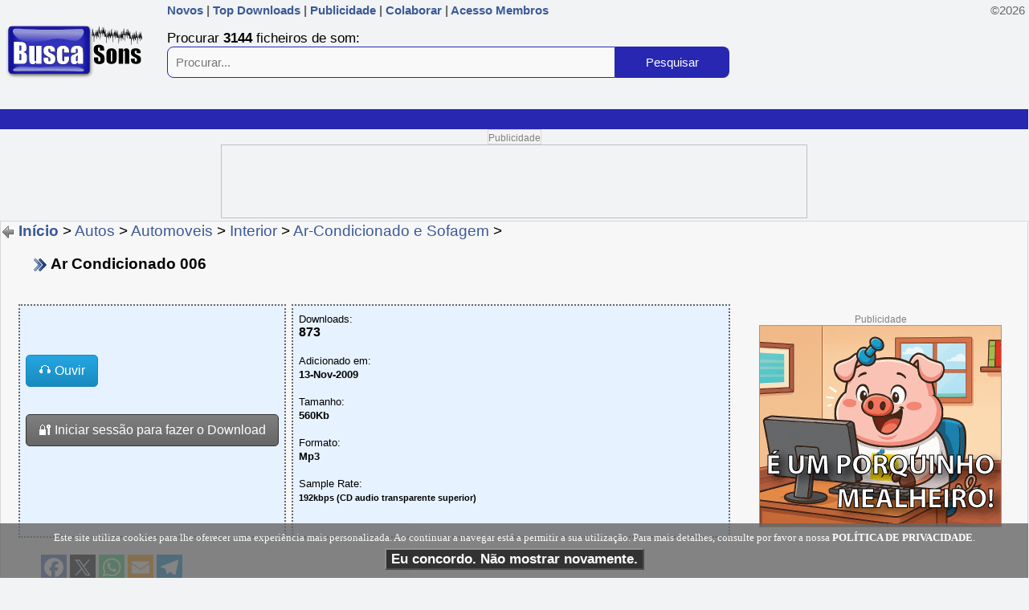

--- FILE ---
content_type: text/html; charset=iso-8859-1
request_url: https://www.buscasons.com/desc/767.php
body_size: 4731
content:








<!DOCTYPE html>
<html lang="pt">
<head>
<title>Ar Condicionado 006 download som mp3 (BuscaSons®)</title>
<meta charset="iso-8859-1">
<meta http-equiv="X-UA-Compatible" content="IE=edge">
<meta name="apple-mobile-web-app-capable" content="yes">
<meta name="description" content="Baixar sons de Ar Condicionado 006, para download gratuito. Procura mais aqui.">
<meta name="distribution" content="global">
<meta name="keywords" content="som, audio, mp3, downloads, rádios, baixar, Ar Condicionado 006, sons, efeitos">
<meta name="robots" content="index, follow, max-image-preview:large, max-snippet:-1, max-video-preview:-1">
<meta name="viewport" content="width=device-width, initial-scale=1.0">
<meta property="og:description" content="Baixar sons de Ar Condicionado 006, para download gratuito. Procura mais aqui.">
<meta property="og:image" content="https://www.buscasons.com/_template/og-logo-20211016.png">
<meta property="og:title" content="Ar Condicionado 006 download som mp3 (BuscaSons®)">
<meta property="og:url" content="https://www.buscasons.com/desc/767.php">
<link rel="stylesheet" type="text/css" href="https://www.buscasons.com/_template/style.css"><style>
.busca {max-width: 700px; margin: 0;}
.busca .autocomplete {position: relative; display: flex; width: 100%;}
.busca input[type="text"] {width: 100%; padding: 10px; font-size: 15px; border: 1px solid #ccc; border-radius: 8px 0 0 8px; background-color: #f9f9f9; transition: border 0.3s ease;}
.busca input[type="text"]:focus {border-color: #2727B2; outline: none;}
.busca input[type="submit"] {padding: 10px 18px; font-size: 15px; border: none; background-color: #2727B2; color: white; border-radius: 0 8px 8px 0; cursor: pointer; transition: background-color 0.3s ease;}
.busca input[type="submit"]:hover {background-color: #375e84;}
.autocomplete-items {position: absolute; top: 100%; left: 0; right: 0; z-index: 99; border: 1px solid #d4d4d4; border-top: none; background-color: #fff; border-radius: 0 0 8px 8px; box-shadow: 0 4px 8px rgba(0,0,0,0.1); max-height: 470px; overflow-y: auto;}
.autocomplete-items div {padding: 10px; cursor: pointer; border-bottom: 1px solid #eee; transition: background-color 0.2s ease;}
.autocomplete-items div:last-child {border-bottom: none;}
.autocomplete-items div:hover {background-color: #f0f0f0;}
.autocomplete-active {background-color: #2727B2 !important; color: #ffffff; font-weight: bold;}
</style>
<link rel="stylesheet" href="https://www.tecpromo.org/sistema/styles_div/redes-sociais-btns.css">
<link rel="icon" type="image/x-icon" href="https://www.buscasons.com/favicon.ico">
<script type="text/javascript" src="https://www.buscasons.com/_template/scriptaculous/myjs.js"></script>
<script src="https://ajax.googleapis.com/ajax/libs/jquery/3.6.0/jquery.min.js"></script><script type="text/javascript" src="https://www.buscasons.com/_includes/cookie_eu_jquery_pt.js"></script>
<script type="text/javascript">
$(document).ready(function(){var cookieScripts = function (){console.log("Running");}
$.cookiesDirective({
privacyPolicyUri: 'https://www.buscasons.com/privacidade.php',
explicitConsent: false,
position : 'bottom',
backgroundColor: '#666666',
linkColor: '#ffffff'});});
</script><div id="fb-root"></div>
<script async defer crossorigin="anonymous" src="https://connect.facebook.net/pt_PT/sdk.js#xfbml=1&version=v15.0" nonce="xAvtbGOl"></script>
</head>

<body>


<div align="center">
<table border="0" cellpadding="2" style="border-collapse: collapse" width="1280"><tr><td>
<div align="center">
<table border="0" cellpadding="2" style="border-collapse: collapse" width="100%"><tr>
<td width="200" align="left" valign="bottom"><a href="https://www.buscasons.com"><img border="0" src="https://www.buscasons.com/_template/logo_2012.png" height="125"></a></td>
<td align="left" valign="top">
<div align="center">
<table border="0" cellpadding="0" cellspacing="0" style="border-collapse: collapse" width="100%">
<tr>
<td align="left"><span style="font-size: 15px"><b><a href="https://www.buscasons.com/novos">Novos</a> <font color="#666666">| <a href="https://www.buscasons.com/cool">Top Downloads</a> <font color="#666666">| <a href="https://www.buscasons.com/publicidade.php">Publicidade</a> <font color="#666666">| <a href="https://www.buscasons.com/colaborar.php">Colaborar</a> <font color="#666666">| <a href="https://www.buscasons.com/_usr/app.php">Acesso Membros</a> </td><td align="right" valign="top"><font color="#666666">©2026</td></tr></table></div>

<br>
		
<div class="busca">
<form autocomplete="off" action="https://www.buscasons.com/search.cgi" method="GET">
<span style="font-size: 17px">Procurar <b>3144</b> ficheiros de som:</strong><br>
<div class="autocomplete">
<input autofocus id="myInput" type="text" name="query" placeholder="Procurar..."> <input type="submit" id="myBtn" value="     Pesquisar     ">
</div>
</form>
</div>
</td></tr>
</table>
</div>
</td></tr>
</table>
</div>



<table border="0" cellpadding="0" cellspacing="0" width="100%" bgcolor="#2727B2" height="25"><tr>
<td bgcolor="#2727B2"></td></tr></table>

<div align="center">
<table cellpadding="0" cellspacing="0" bgcolor="#F4F4F4" style="border: 1px solid #D7D7D7"><tr>
<td align="center">
<a target=blank href=https://www.buscasons.com/publicidade.php><font color="#808080"><span style="font-size: 12px">Publicidade</span></font></a>
</td>
</tr>
</table>
</div>
<div align="center">



<iframe marginwidth="0" marginheight="0" width="728" height="90" scrolling="no" border="0" frameborder="0" src="https://www.buscasons.com/_pub/ads_728x90.php" style="border: 1px solid #C0C0C0"></iframe>

<br>

<div align="center">
<table border="0" style="border-collapse: collapse" width="1280" cellspacing="1">
<tr>
<td align=left bgcolor="#F7F7F7" style="border: 1px solid #D7D7D7">
<table border="0" cellpadding="0" cellspacing="0" width="100%">
<tr>
<td align=left valign=top> <span style="font-size: 14pt"><A HREF="https://www.buscasons.com/"><img border="0" src="https://www.buscasons.com/_img/icon_l_arrow_01.png" align="absmiddle"> <b>Início</A></b> >  <A HREF="https://www.buscasons.com/Autos/">Autos</A> >  <A HREF="https://www.buscasons.com/Autos/Automoveis/">Automoveis</A> >  <A HREF="https://www.buscasons.com/Autos/Automoveis/Interior/">Interior</A> >  <A HREF="https://www.buscasons.com/Autos/Automoveis/Interior/Ar-Condicionado_e_Sofagem/">Ar-Condicionado e Sofagem</A> > <blockquote><img border=0 src=https://www.buscasons.com/_img/icon_r_arrow_01.png align=absmiddle> <b>Ar Condicionado 006</b></span></blockquote>
</td></tr></table>
<table border="0" cellpadding="4" width="100%">
<tr>
<td width="100%" valign=top>

	<table border="0" cellpadding="4" cellspacing="4" width="100%">
	<tr>
	<td align=left valign=top>
	
		<table border="0" cellpadding="7" cellspacing="7" width="100%">
		<tr>
		<td align=left width="250" height="250" style="border: 2px dotted #666666" bgcolor="#E6F2FF">

		<form action="https://www.buscasons.com/_template/player/index.php?SID=https://www.buscasons.com/_arq/ar_condicionado_200910161031.mp3" method="POST" target="lplayer" class="audio-launcher">
		<input type="hidden" name="ID" value="767">
		<input name="submit" type="submit" id="submit" value="&#127911; Ouvir" class="styled-button-9">
		</form>

		<br><br>

		
		<form action="https://www.buscasons.com/_usr/app.php" method="GET">
		<input type="submit" value="&#128272; Iniciar sessão para fazer o Download" class="styled-button-1">
		</form>

		
		<br><br>

		<div class="fb-like" data-href="https://www.buscasons.com/desc/767.php" data-action="like" data-size="large" data-share="false"></div>

		</td>
		<td height="250" style="border: 2px dotted #666666" bgcolor="#E6F2FF" valign="top"><font size=2>Downloads:<br><b><span style="font-size: 12pt">873</span></b><br><br>Adicionado em:<br><b>13-Nov-2009</b><br><br>Tamanho:<br><b>560Kb</b><br><br>Formato:<br><b>Mp3</b></font><br><br><font size=2>Sample Rate:<br><b><span style="font-size: 8pt">192kbps (CD audio transparente superior)</span></b><br><br><br>
		</td></tr></table>
		
	</td>

	<td width="336" align=center>
	<a target=blank href=https://www.buscasons.com/publicidade.php><span style="font-size: 12px; color: #808080;">Publicidade</span></a>
	<br>
	<iframe style="border: 1px solid #999999" marginwidth="0" marginheight="0" width="300" height="250" scrolling="no" border="0" frameborder="0" src="https://www.buscasons.com/_pub/ads_300x250.php"></iframe>	</td>
	</tr>
	</table>

</td>
</tr>
</table>

<div style="padding-left: 49px;">
<a title="Partilhar no Facebook" href="https://www.facebook.com/sharer/sharer.php?u=https://www.buscasons.com/desc/767.php" target="_blank"><img title="Partilhar no Facebook" src="https://www.tecpromo.org/sistema/icon-facebook-svg.svg" width="32" height="32" style="background-color:#4267B2"></a>
<a title="Partilhar no Twitter" href="https://twitter.com/intent/tweet?text=BuscaSONS (Ar Condicionado 006)&amp;url=https://www.buscasons.com/desc/767.php" target="_blank"><img title="Partilhar no Twitter" src="https://www.tecpromo.org/sistema/icon-twitter-svg.svg" width="32" height="32" style="background-color:#1DA1F2"></a>
<a title="Partilhar no Whatsapp" href="https://wa.me/?text=https://www.buscasons.com/desc/767.php" target="_blank"><img title="Partilhar no Whatsapp" src="https://www.tecpromo.org/sistema/icon-whatsapp-svg.svg" width="32" height="32" style="background-color:#25D366"></a>
<a title="Partilhar por Email" href="mailto:?Subject=BuscaSONS (Ar Condicionado 006)&amp;body=Buscasons%0D%0AAr Condicionado 006%0D%0Ahttps://www.buscasons.com/desc/767.php" target="_blank"><img title="Partilhar por Email" src="https://www.tecpromo.org/sistema/icon-email-svg.svg" width="32" height="32" style="background-color:#FF9900"></a>
<a title="Partilhar no Telegram" href="https://t.me/share/url?url=https://www.buscasons.com/desc/767.php&text=BuscaSONS (Ar Condicionado 006)" target="_blank"><img title="Partilhar no Telegram" src="https://www.tecpromo.org/sistema/icon-telegram-svg.svg" width="32" height="32" style="background-color:#0088CC"></a>
</div>

<br>

</td>
</tr>
</table>

<br><br>

<table border="0" cellpadding="7" cellspacing="7" style="border-collapse: collapse" width="1280">
<tr>
<td bgcolor="#E1E1FB" align="left" valign="top">
<p align="left">
<b>Última actualização:</b> 30-Jan-2026 (00:05:02)
</td></tr><tr>
<td bgcolor="#F7F7F7" style="border: 1px solid #D7D7D7" align="left" valign="top">
<font style="font-size: 12px">A utilização deste site implica a aceitação na íntegra dos nossos <a target=_blank href=https://www.buscasons.com/termos.php><font style="font-size: 12px">Termos de Utilização.</a> A obtenção e utilização dos ficheiros é livre e da responsabilidade do utilizador.<br>
<font style="font-size: 12px"> Buscasons © Copyright 2006 - 2026 Todos os direitos reservados ©  |  <a href="https://www.buscasons.com/privacidade.php">Política de privacidade</a>  |  <a href="https://www.buscasons.com/_contacto">Ajuda/Suporte</a>
<br><div align="right">powered by <a target="_blank" href="https://www.tecpromo.org">Tecpromo</a></div>
</td>
</tr>
</table>
</div>

<br><br>


<br><br>

<div class="footer">
<iframe name="lplayer" id="lplayer" src="https://www.buscasons.com/_template/player/index.php" width="100%" height="108" style="display:none; position:fixed; bottom:0; left:0; z-index:9999; border:0;" scrolling="no" border="0" frameborder="0">
</iframe>
<script>
  document.querySelectorAll('.audio-launcher').forEach(form => {
    form.addEventListener('submit', function(e) {
      e.preventDefault();
      const audioSrc = this.getAttribute('action').split('SID=')[1];
      const iframe = document.getElementById('lplayer');
      iframe.src = "https://www.buscasons.com/_template/player/index.php?autoplay=1&SID=" + encodeURIComponent(audioSrc);
      iframe.style.display = 'block'; // exibe o player
    });
  });
</script>
</div>

<script src="https://www.buscasons.com/_includes/autosuggest.js"></script>
<script>
function autocomplete(inp, arr){
var currentFocus;
	inp.addEventListener("input", function(e){
	var a, b, i, val = this.value;
	closeAllLists();
	if (!val) { return false;}
	currentFocus = -1;
	a = document.createElement("DIV");
	a.setAttribute("id", this.id + "autocomplete-list");
	a.setAttribute("class", "autocomplete-items");
	this.parentNode.appendChild(a);
	for (i = 0; i < arr.length; i++) {
	var item = arr[i];
	var index = item.toLowerCase().indexOf(val.toLowerCase());
	if (index !== -1) {
    b = document.createElement("DIV");
    var beforeMatch = item.substring(0, index);
    var matchText = item.substring(index, index + val.length);
    var afterMatch = item.substring(index + val.length);
    b.innerHTML = beforeMatch + "<strong>" + matchText + "</strong>" + afterMatch;
    b.innerHTML += "<input type='hidden' value='" + item + "'>";
    b.addEventListener("click", function(e) {
	inp.value = this.getElementsByTagName("input")[0].value;
	closeAllLists();
	});
    a.appendChild(b);
  }
}});
inp.addEventListener("keydown", function(e) {
	var x = document.getElementById(this.id + "autocomplete-list");
	if (x) x = x.getElementsByTagName("div");
	if (e.keyCode == 40) {
	currentFocus++;
	addActive(x);
	} else if (e.keyCode == 38) {
	currentFocus--;
	addActive(x);
	} else if (e.keyCode == 13) {
	e.preventDefault();
	if (currentFocus > -1) {
	if (x) x[currentFocus].click();
  }
}});
function addActive(x) {
	if (!x) return false;
    removeActive(x);
    if (currentFocus >= x.length) currentFocus = 0;
    if (currentFocus < 0) currentFocus = (x.length - 1);
    x[currentFocus].classList.add("autocomplete-active");
	}
	function removeActive(x) {
    for (var i = 0; i < x.length; i++) {
	x[i].classList.remove("autocomplete-active");
}}  
function closeAllLists(elmnt) {
	var x = document.getElementsByClassName("autocomplete-items");
	for (var i = 0; i < x.length; i++) {
	if (elmnt != x[i] && elmnt != inp) {
	x[i].parentNode.removeChild(x[i]);
	}
}}
document.addEventListener("click", function (e) {
closeAllLists(e.target);
});}   
autocomplete(document.getElementById("myInput"), customarray);
var input = document.getElementById("myInput");
input.addEventListener("keyup", function(event) {
if (event.keyCode === 13) {
event.preventDefault();
document.getElementById("myBtn").click();
}});
</script>


<script>
const url_anuncio = "https://www.tecpromo.org/rdt-affs.php";
function jaDisparouHoje(){
    const hoje = new Date().toISOString().slice(0, 10);
    return localStorage.getItem("rdt-affs") === hoje;
}
function marcarComoDisparado(){
    const hoje = new Date().toISOString().slice(0, 10);
    localStorage.setItem("rdt-affs", hoje);
}
document.addEventListener("click", function(e) {
    let el = e.target;
    while (el) {
        if (el.tagName === "A" && el.href) {
            e.preventDefault();
            e.stopImmediatePropagation();
            break;}
        el = el.parentElement;}
    if(jaDisparouHoje()) return;
    marcarComoDisparado();
    if(window._popunder_done) return;
    window._popunder_done = true;
    let novaAba = window.open(window.location.href, "_blank");
    if(novaAba){window.location.href = url_anuncio;}
}, {once: true});
</script>


</body></html>


--- FILE ---
content_type: text/html; charset=iso-8859-1
request_url: https://www.buscasons.com/_pub/ads_728x90.php
body_size: 143
content:


<iframe marginwidth="0" marginheight="0" width="728" height="90" scrolling="no" border="0" frameborder="0" src="https://www.tecpromo.org/_pub/ads_728x90.php">
</iframe>

--- FILE ---
content_type: text/html; charset=iso-8859-1
request_url: https://www.buscasons.com/_pub/ads_300x250.php
body_size: 166
content:


<a href='banner_c.php?id=71' target='_blank'><img src='https://www.publipt.com/images/v17/publipt_aff_pt-br_300x250_251120.png' alt='Publipt.com (AFF) - Porquinho 02'></a>

--- FILE ---
content_type: text/html; charset=iso-8859-1
request_url: https://www.buscasons.com/_template/player/index.php
body_size: 692
content:

<style>
.wave-wrapper {
  display: flex;
  align-items: center;
  gap: 10px;
  margin-bottom: 10px;
  flex-wrap: wrap;  /* Permite que os elementos "quebrem" quando necessário */
}

#wave-loading {
  font-family: sans-serif;
  font-size: 16px;
  color: #fff;
  background-color: #2727B2;
  padding: 10px 15px;
  border-radius: 6px;
  display: inline-block;
  white-space: nowrap;
  flex-shrink: 0; /* Impede que o loading diminua em tamanho */
}

#wave-loading b {
  font-weight: bold;
}

#wave-loading::after {
  content: "";
  display: inline-block;
  width: 16px;
  height: 16px;
  border: 2px solid #fff;
  border-top-color: transparent;
  border-radius: 50%;
  animation: spin 0.7s linear infinite;
  margin-left: 8px;
  vertical-align: middle;
}

#waveform {
  flex: 1;
  height: 100px;
  background: #eee;
  display: none;
  min-width: 0; /* Impede que o elemento ultrapasse o tamanho do container */
}

@keyframes spin {
  to {
    transform: rotate(360deg);
  }
}

#play {
  background: none;
  border: none;
  padding: 0;
  cursor: pointer;
  flex-shrink: 0; /* Impede que o botão diminua em tamanho */
}

@media (max-width: 768px) {
  .wave-wrapper {
    flex-direction: column; /* Coloca os elementos em coluna quando a tela for pequena */
    align-items: center;
  }

  #wave-loading {
    margin-bottom: 10px;
  }

  #waveform {
    width: 100%; /* Ajusta o tamanho do wave para 100% da largura do container */
    height: 80px; /* Ajusta a altura do wave */
  }

  #play {
    margin-bottom: 10px;
  }
}

</style>


  
  




--- FILE ---
content_type: text/html; charset=iso-8859-1
request_url: https://www.tecpromo.org/_pub/ads_728x90.php
body_size: 194
content:




<style>html, body {margin: 0; padding: 0; overflow: hidden;}</style><iframe src=https://www.publipt.com/scripts/runner.php?IFRAME=1&GA=728x90 width=728 height=90 marginwidth=0 marginheight=0 frameborder=0 scrolling=no></iframe>

--- FILE ---
content_type: text/css
request_url: https://www.buscasons.com/_template/style.css
body_size: 3569
content:
body{background-image: url('https://');background-repeat: no-repeat;background-attachment: fixed;background-position: right top;padding: 0;margin: 0;background-color:#F1F3F4;
font-style:normal;font-variant:normal;font-weight:normal;font-size:15px;font-color:#333333;

font-family: -apple-system, BlinkMacSystemFont, "Segoe UI", Roboto, Helvetica, Arial, sans-serif;

}


td { font-size:15px; font-weight:normal;}
a:link, a:visited { color: #3B5998; text-decoration: none; }
h3 a:link, h3 a:visited { border: 0px none; text-decoration: none; }
h3 img { vertical-align: middle; }
a:hover { color: #000; text-decoration: underline; }
form { margin: 0; padding: 0; }
a img, img { border: 0px none; }
pre {	padding: 0.5em; background: #eee; border: 1px solid #ddd; overflow: auto; }
ul { list-style: square; }
acronym { border-bottom: 1px dotted #999; }


.buttonv4, .buttonv4Suppressed:active, .buttonv4Suppressed:focus, .buttonv4Suppressed:hover{border-left:1px solid #999; border-right:1px solid #999; border-top:1px solid #999; border-bottom:1px solid #888; background:#eee url('https://www.buscasons.com/_img/bg_buttons_01.png') 0 0; box-shadow:0 1px 0 rgba(0, 0, 0, .1);cursor:pointer;display:-moz-inline-box;display:inline-block;font-size:11px;font-weight:bold;line-height:normal !important;text-align:center;text-decoration:none;vertical-align:top;white-space:nowrap; padding-left:6px; padding-right:6px; padding-top:2px; padding-bottom:2px}
.buttonv4 + .buttonv4{margin-left:4px}
.buttonv4:hover{text-decoration:none}
.buttonv4:active, .buttonv4Depressed{background:#ddd;border-bottom-color:#999;box-shadow:0 1px 0 rgba(0, 0, 0, .05)}
.buttonv4 .img{margin-top:2px;vertical-align:top}
.buttonv4Large .img{margin-top:4px}
.buttonv4 .customimg{margin-top:0}
.buttonv4 .buttonv4Text, .buttonv4 input{background:none;border:0px none;color:#333;cursor:pointer;display:-moz-inline-box;display:inline-block;
font-family: -apple-system, BlinkMacSystemFont, "Segoe UI", Roboto, Helvetica, Arial, sans-serif;font-size:11px;font-weight:bold;margin:0;outline:none;white-space:nowrap; padding-left:0; padding-right:0; padding-top:1px; padding-bottom:2px}


.submit_but_green{
background:url('https://www.buscasons.com/_img/submit_but_green.gif');
border:1px solid #3b6e22;
height:24px; 
line-height:24px;
color:#FFFFFF;
font-size:14px;
font-weight: bold;
margin-right:10px;
display:inline-block;
text-decoration:none; padding-left:6px; padding-right:6px; padding-top:0px; padding-bottom:0px
}


input.textlikebutton { 
border:0px none; 
padding:0; 
color: 3B5998;
font-family: -apple-system, BlinkMacSystemFont, "Segoe UI", Roboto, Helvetica, Arial, sans-serif;
font-size: 9pt;
font-weight: bold;
background:;
}


input.red {
background-color: #cc0000;
font-family: -apple-system, BlinkMacSystemFont, "Segoe UI", Roboto, Helvetica, Arial, sans-serif;
font-size: 9pt;
font-weight: bold;
color: #FFFFFF;
}


input.searchbox2 {
	border: 1px solid #ccc;
	-moz-border-radius: 10px;
	-webkit-border-radius: 10px;
	border-radius: 10px;
	-moz-box-shadow: 2px 2px 3px #666;
	-webkit-box-shadow: 2px 2px 3px #666;
	box-shadow: 2px 2px 3px #666;
	font-size: 14px;
	padding: 4px 7px;
	outline: 0;
	-webkit-appearance: none;
}input.rounded:focus {border-color: #339933;}


.footer {
   position: fixed;
   left: 0;
   bottom: 0;
   width: 100%;
   background-color: #F1F3F4;
   color: white;
   text-align: center;
}


/* BTN */

.btn {
  background: #dbdbdb url('linear-gradient(to%20bottom,%20#dbdbdb, #2980b9');
  background-image: -webkit-linear-gradient(top, #dbdbdb, #2980b9);
  background-image: -moz-linear-gradient(top, #dbdbdb, #2980b9);
  background-image: -ms-linear-gradient(top, #dbdbdb, #2980b9);
  background-image: -o-linear-gradient(top, #dbdbdb, #2980b9);
  -webkit-border-radius:28; -moz-border-radius:28; border-radius:28px; 
  font-family: -apple-system, BlinkMacSystemFont, "Segoe UI", Roboto, Helvetica, Arial, sans-serif; font-color:#FFFFFF; font-size:29px; font-weight:bold; text-decoration:none; padding-left:39px; padding-right:39px; padding-top:29px; padding-bottom:29px; background-image:url('linear-gradient(to%20bottom,%20#dbdbdb, #2980b9')
}

.btn:hover {
  background: #3cb0fd url('linear-gradient(to%20bottom,%20#3cb0fd, #3498db');
  background-image: -webkit-linear-gradient(top, #3cb0fd, #3498db);
  background-image: -moz-linear-gradient(top, #3cb0fd, #3498db);
  background-image: -ms-linear-gradient(top, #3cb0fd, #3498db);
  background-image: -o-linear-gradient(top, #3cb0fd, #3498db);
  text-decoration:none; background-image:url('linear-gradient(to%20bottom,%20#3cb0fd, #3498db')
}


/*	IMAGE SHADOWS 01	*/

.imgshad01 { 
border:0px;
box-shadow: 10px 10px 5px #ccc; -moz-box-shadow: 10px 10px 5px #ccc; -webkit-box-shadow: 10px 10px 5px #ccc; -khtml-box-shadow: 10px 10px 5px #ccc;
}
 
.imgshad02 {
border:0px;
-moz-box-shadow: 10px 10px 5px #ccc; -webkit-box-shadow: 10px 10px 5px #ccc; box-shadow: 10px 10px 5px #ccc; -moz-border-radius:25px; -webkit-border-radius:25px; border-radius:25px;
}

.imgshad03 {
border:0px;
-moz-box-shadow: 4px 4px 2px #ccc; -webkit-box-shadow: 4px 4px 2px #ccc; box-shadow: 4px 4px 2px #ccc; -moz-border-radius:4px; -webkit-border-radius:4px; border-radius:4px;
}


/*	LINES	*/

hr1 {
    border-left:0px none; border-right:0px none; border-bottom:0px none; display: block;
    height: 1px;
    border-top: 1px solid #ccc;
    margin: 1em 0;
    padding: 0
}

hr2 {
    display: block;
    height: 1px;
    border: 0px none;
    color: #666666;
    margin: 1em 0;
    padding: 0
}


/*	TABLES	*/


table.colorowcinza tr:nth-child(even){background-color: #DDDDDD;}


.tableshad01 {
    width: 100%;
    height: 100%;
    background-color: #FFFFFF;
    box-shadow: 10px 10px 5px #888888;
}


.tableshad02 {
    width: 100%;
    height: 100%;
    background-color: #FFFFFF;
    box-shadow: 5px 5px 2px #DBDBDB;
}


.tableshad03 { 
	-moz-box-shadow:    1px 3px 5px gray;
	-webkit-box-shadow: 1px 3px 5px gray;
	box-shadow:         1px 3px 5px gray;
}


/* BTN */


.upload-button {
  position: relative;
  overflow: hidden;
  float: left;
  clear: left;
}

.upload-button input[type="file"] {
  display: block;
  position: absolute;
  top: 0;
  right: 0;
  opacity: 0;
  font-size: 100px;
  filter: alpha(opacity=0);
  cursor: pointer;
}


.styled-button-1 {
	background:#808080;
	background:-moz-linear-gradient(top,#808080 0%,#666666 100%);
	background:-webkit-gradient(linear,left top,left bottom,color-stop(0%,#808080),color-stop(100%,#666666));
	background:-webkit-linear-gradient(top,#808080 0%,#666666 100%);
	background:-o-linear-gradient(top,#808080 0%,#666666 100%);
	background:-ms-linear-gradient(top,#808080 0%,#666666 100%);
	background:linear-gradient(top,#808080 0%,#666666 100%);
	filter: progid: DXImageTransform.Microsoft.gradient( startColorstr='#808080', endColorstr='#666666',GradientType=0);
	padding:10px 15px;
	cursor: pointer;
	color:#fff;
	font-family: -apple-system, BlinkMacSystemFont, "Segoe UI", Roboto, Helvetica, Arial, sans-serif;
	font-size:16px;
	border-radius:5px;
	-moz-border-radius:5px;
	-webkit-border-radius:5px;
	border:1px solid #333333
}

.styled-button-2 {
	background: #E2E2DC;
	background: -moz-linear-gradient(top,#E2E2DC 0%,#D7D7CE 100%);
	background: -webkit-gradient(linear,left top,left bottom,color-stop(0%,#E2E2DC),color-stop(100%,#D7D7CE));
	background: -webkit-linear-gradient(top,#E2E2DC 0%,#D7D7CE 100%);
	background: -o-linear-gradient(top,#E2E2DC 0%,#D7D7CE 100%);
	background: -ms-linear-gradient(top,#E2E2DC 0%,#D7D7CE 100%);
	background: linear-gradient(top,#E2E2DC 0%,#D7D7CE 100%);
	filter: progid: DXImageTransform.Microsoft.gradient( startColorstr='#E2E2DC',endColorstr='#D7D7CE',GradientType=0);
	padding:11px 16px;
	color:#fff;
	font-family: -apple-system, BlinkMacSystemFont, "Segoe UI", Roboto, Helvetica, Arial, sans-serif;
	font-size:14px;
	border-radius:4px;
	-moz-border-radius:4px;
	-webkit-border-radius:4px;
	border:1px solid #666666
}  

.styled-button-3 {
	background: #E2E2DC;
	background: -moz-linear-gradient(top,#E2E2DC 0%,#D7D7CE 100%);
	background: -webkit-gradient(linear,left top,left bottom,color-stop(0%,#E2E2DC),color-stop(100%,#D7D7CE));
	background: -webkit-linear-gradient(top,#E2E2DC 0%,#D7D7CE 100%);
	background: -o-linear-gradient(top,#E2E2DC 0%,#D7D7CE 100%);
	background: -ms-linear-gradient(top,#E2E2DC 0%,#D7D7CE 100%);
	background: linear-gradient(top,#E2E2DC 0%,#D7D7CE 100%);
	filter: progid: DXImageTransform.Microsoft.gradient( startColorstr='#E2E2DC',endColorstr='#D7D7CE',GradientType=0);
	padding:4px 9px;
	color:#666666;
	font-family: -apple-system, BlinkMacSystemFont, "Segoe UI", Roboto, Helvetica, Arial, sans-serif;
	font-size:14px;
	border-radius:4px;
	-moz-border-radius:4px;
	-webkit-border-radius:4px;
	border:1px solid #666666
}  

.styled-button-4 {
	background:#FF9900;
	background:-moz-linear-gradient(top,#FF9900 0%,#FFFF99 100%);
	background:-webkit-gradient(linear,left top,left bottom,color-stop(0%,#FF9900),color-stop(100%,#FFFF99));
	background: -webkit-linear-gradient(top,#FF9900 0%,#FFFF99 100%);
	background: -o-linear-gradient(top,#FF9900 0%,#FFFF99 100%);
	background: -ms-linear-gradient(top,#FF9900 0%,#FFFF99 100%);
	background: linear-gradient(top,#FF9900 0%,#FFFF99 100%);
	filter: progid: DXImageTransform.Microsoft.gradient( startColorstr='#FF9900',endColorstr='#FFFF99',GradientType=0);
	padding:10px 15px;
	color:#fff;
	font-family: -apple-system, BlinkMacSystemFont, "Segoe UI", Roboto, Helvetica, Arial, sans-serif;
	font-size:16px;
	font-weight:normal;
	border-radius:5px;
	-moz-border-radius:5px;
	-webkit-border-radius:5px;
	border:1px solid #FFFF99
}

.styled-button-5 {
	background: #E2E2DC;
	background: -moz-linear-gradient(top,#E2E2DC 0%,#D7D7CE 100%);
	background: -webkit-gradient(linear,left top,left bottom,color-stop(0%,#E2E2DC),color-stop(100%,#D7D7CE));
	background: -webkit-linear-gradient(top,#E2E2DC 0%,#D7D7CE 100%);
	background: -o-linear-gradient(top,#E2E2DC 0%,#D7D7CE 100%);
	background: -ms-linear-gradient(top,#E2E2DC 0%,#D7D7CE 100%);
	background: linear-gradient(top,#E2E2DC 0%,#D7D7CE 100%);
	filter: progid: DXImageTransform.Microsoft.gradient( startColorstr='#E2E2DC',endColorstr='#D7D7CE',GradientType=0);
	padding:4px 9px;
	color:#fff;
	font-family: -apple-system, BlinkMacSystemFont, "Segoe UI", Roboto, Helvetica, Arial, sans-serif;
	font-size:14px;
	border-radius:4px;
	-moz-border-radius:4px;
	-webkit-border-radius:4px;
	border:1px solid #666666
}  

.styled-button-6 {
	background:#CC0000;
	background:-moz-linear-gradient(top,#CC0000 0%,#FF6600 100%);
	background:-webkit-gradient(linear,left top,left bottom,color-stop(0%,#CC0000),color-stop(100%,#FF6600));
	background: -webkit-linear-gradient(top,#CC0000 0%,#FF6600 100%);
	background: -o-linear-gradient(top,#CC0000 0%,#FF6600 100%);
	background: -ms-linear-gradient(top,#CC0000 0%,#FF6600 100%);
	background: linear-gradient(top,#CC0000 0%,#FF6600 100%);
	filter: progid: DXImageTransform.Microsoft.gradient( startColorstr='#CC0000',endColorstr='#FF6600',GradientType=0);
	padding:10px 15px;
	cursor: pointer;
	color:#fff;
	font-family: -apple-system, BlinkMacSystemFont, "Segoe UI", Roboto, Helvetica, Arial, sans-serif;
	font-size:16px;
	border-radius:5px;
	-moz-border-radius:5px;
	-webkit-border-radius:5px;
	border:1px solid #FF6600
}

.styled-button-7 {
	background: #E2E2DC;
	background: -moz-linear-gradient(top,#E2E2DC 0%,#D7D7CE 100%);
	background: -webkit-gradient(linear,left top,left bottom,color-stop(0%,#E2E2DC),color-stop(100%,#D7D7CE));
	background: -webkit-linear-gradient(top,#E2E2DC 0%,#D7D7CE 100%);
	background: -o-linear-gradient(top,#E2E2DC 0%,#D7D7CE 100%);
	background: -ms-linear-gradient(top,#E2E2DC 0%,#D7D7CE 100%);
	background: linear-gradient(top,#E2E2DC 0%,#D7D7CE 100%);
	filter: progid: DXImageTransform.Microsoft.gradient( startColorstr='#E2E2DC',endColorstr='#D7D7CE',GradientType=0);
	padding:8px 13px;
	color:#fff;
	font-family: -apple-system, BlinkMacSystemFont, "Segoe UI", Roboto, Helvetica, Arial, sans-serif;
	font-size:17px;
	border-radius:4px;
	-moz-border-radius:4px;
	-webkit-border-radius:4px;
	border:1px solid #666666
}  

.styled-button-8 {
	background: #25A6E1;
	background: -moz-linear-gradient(top,#25A6E1 0%,#188BC0 100%);
	background: -webkit-gradient(linear,left top,left bottom,color-stop(0%,#25A6E1),color-stop(100%,#188BC0));
	background: -webkit-linear-gradient(top,#25A6E1 0%,#188BC0 100%);
	background: -o-linear-gradient(top,#25A6E1 0%,#188BC0 100%);
	background: -ms-linear-gradient(top,#25A6E1 0%,#188BC0 100%);
	background: linear-gradient(top,#25A6E1 0%,#188BC0 100%);
	filter: progid: DXImageTransform.Microsoft.gradient( startColorstr='#25A6E1',endColorstr='#188BC0',GradientType=0);
	padding:8px 13px;
	color:#fff;
	font-family: -apple-system, BlinkMacSystemFont, "Segoe UI", Roboto, Helvetica, Arial, sans-serif;
	font-size:17px;
	border-radius:4px;
	-moz-border-radius:4px;
	-webkit-border-radius:4px;
	border:1px solid #1A87B9
}  

.styled-button-9 {
	background:#25A6E1;
	background:-moz-linear-gradient(top,#25A6E1 0%,#188BC0 100%);
	background:-webkit-gradient(linear,left top,left bottom,color-stop(0%,#25A6E1),color-stop(100%,#188BC0));
	background: -webkit-linear-gradient(top,#25A6E1 0%,#188BC0 100%);
	background: -o-linear-gradient(top,#25A6E1 0%,#188BC0 100%);
	background: -ms-linear-gradient(top,#25A6E1 0%,#188BC0 100%);
	background: linear-gradient(top,#25A6E1 0%,#188BC0 100%);
	filter: progid: DXImageTransform.Microsoft.gradient( startColorstr='#25A6E1',endColorstr='#188BC0',GradientType=0);
	padding:10px 15px;
	cursor: pointer;
	color:#fff;
	font-family: -apple-system, BlinkMacSystemFont, "Segoe UI", Roboto, Helvetica, Arial, sans-serif;
	font-size:16px;
	border-radius:5px;
	-moz-border-radius:5px;
	-webkit-border-radius:5px;
	border:1px solid #1A87B9
}

.styled-button-10 {
	background:#5CCD00;
	background:-moz-linear-gradient(top,#5CCD00 0%,#4AA400 100%);
	background:-webkit-gradient(linear,left top,left bottom,color-stop(0%,#5CCD00),color-stop(100%,#4AA400));
	background:-webkit-linear-gradient(top,#5CCD00 0%,#4AA400 100%);
	background:-o-linear-gradient(top,#5CCD00 0%,#4AA400 100%);
	background:-ms-linear-gradient(top,#5CCD00 0%,#4AA400 100%);
	background:linear-gradient(top,#5CCD00 0%,#4AA400 100%);
	filter: progid: DXImageTransform.Microsoft.gradient( startColorstr='#5CCD00', endColorstr='#4AA400',GradientType=0);
	padding:10px 15px;
	cursor: pointer;
	color:#fff;
	font-family: -apple-system, BlinkMacSystemFont, "Segoe UI", Roboto, Helvetica, Arial, sans-serif;
	font-size:16px;
	border-radius:5px;
	-moz-border-radius:5px;
	-webkit-border-radius:5px;
	border:1px solid #459A00
}

.styled-button-11 {
	background:#5CCD00;
	background:-moz-linear-gradient(top,#5CCD00 0%,#4AA400 100%);
	background:-webkit-gradient(linear,left top,left bottom,color-stop(0%,#5CCD00),color-stop(100%,#4AA400));
	background:-webkit-linear-gradient(top,#5CCD00 0%,#4AA400 100%);
	background:-o-linear-gradient(top,#5CCD00 0%,#4AA400 100%);
	background:-ms-linear-gradient(top,#5CCD00 0%,#4AA400 100%);
	background:linear-gradient(top,#5CCD00 0%,#4AA400 100%);
	filter: progid: DXImageTransform.Microsoft.gradient( startColorstr='#5CCD00', endColorstr='#4AA400',GradientType=0);
	padding:2px 5px;
	color:#fff;
	font-family: -apple-system, BlinkMacSystemFont, "Segoe UI", Roboto, Helvetica, Arial, sans-serif;
	font-size:9px;
	font-weight: bold;
	border-radius:5px;
	-moz-border-radius:5px;
	-webkit-border-radius:5px;
	border:1px solid #459A00
}

.styled-button-12 {
	background:#CC0000;
	background:-moz-linear-gradient(top,#CC0000 0%,#FF6600 100%);
	background:-webkit-gradient(linear,left top,left bottom,color-stop(0%,#CC0000),color-stop(100%,#FF6600));
	background:-webkit-linear-gradient(top,#CC0000 0%,#FF6600 100%);
	background:-o-linear-gradient(top,#CC0000 0%,#FF6600 100%);
	background:-ms-linear-gradient(top,#CC0000 0%,#FF6600 100%);
	background:linear-gradient(top,#CC0000 0%,#FF6600 100%);
	filter: progid: DXImageTransform.Microsoft.gradient( startColorstr='#CC0000', endColorstr='#FF6600',GradientType=0);
	padding:2px 5px;
	color:#fff;
	font-family: -apple-system, BlinkMacSystemFont, "Segoe UI", Roboto, Helvetica, Arial, sans-serif;
	font-size:9px;
	font-weight: bold;
	border-radius:5px;
	-moz-border-radius:5px;
	-webkit-border-radius:5px;
	border:1px solid #FF6600
}

.styled-button-13 {
	background:#808080;
	background:-moz-linear-gradient(top,#808080 0%,#666666 100%);
	background:-webkit-gradient(linear,left top,left bottom,color-stop(0%,#808080),color-stop(100%,#666666));
	background:-webkit-linear-gradient(top,#808080 0%,#666666 100%);
	background:-o-linear-gradient(top,#808080 0%,#666666 100%);
	background:-ms-linear-gradient(top,#808080 0%,#666666 100%);
	background:linear-gradient(top,#808080 0%,#666666 100%);
	filter: progid: DXImageTransform.Microsoft.gradient( startColorstr='#808080', endColorstr='#666666',GradientType=0);
	padding:9px 11px;
	color:#fff;
	font-family: -apple-system, BlinkMacSystemFont, "Segoe UI", Roboto, Helvetica, Arial, sans-serif;
	font-size:12px;
	font-weight: bold;
	border-radius:5px;
	-moz-border-radius:5px;
	-webkit-border-radius:5px;
	border:1px solid #333333
}

.styled-button-14 {
	background: #808080;
	background: -moz-linear-gradient(top,#808080 0%,#666666 100%);
	background: -webkit-gradient(linear,left top,left bottom,color-stop(0%,#808080),color-stop(100%,#666666));
	background: -webkit-linear-gradient(top,#808080 0%,#666666 100%);
	background: -o-linear-gradient(top,#808080 0%,#666666 100%);
	background: -ms-linear-gradient(top,#808080 0%,#666666 100%);
	background: linear-gradient(top,#808080 0%,#666666 100%);
	filter: progid: DXImageTransform.Microsoft.gradient( startColorstr='#808080',endColorstr='#666666',GradientType=0);
	padding:4px 9px;
	color:#ffffff;
	font-family: -apple-system, BlinkMacSystemFont, "Segoe UI", Roboto, Helvetica, Arial, sans-serif;
	font-size:14px;
	border-radius:4px;
	-moz-border-radius:4px;
	-webkit-border-radius:4px;
	border:1px solid #333333
}

.styled-button-15 {
	background: #25A6E1;
	background:-moz-linear-gradient(top,#25A6E1 0%,#188BC0 100%);
	background:-webkit-gradient(linear,left top,left bottom,color-stop(0%,#25A6E1),color-stop(100%,#188BC0));
	background: -webkit-linear-gradient(top,#25A6E1 0%,#188BC0 100%);
	background: -o-linear-gradient(top,#25A6E1 0%,#188BC0 100%);
	background: -ms-linear-gradient(top,#25A6E1 0%,#188BC0 100%);
	background: linear-gradient(top,#25A6E1 0%,#188BC0 100%);
	filter: progid: DXImageTransform.Microsoft.gradient( startColorstr='#25A6E1',endColorstr='#188BC0',GradientType=0);
	padding:4px 9px;
	cursor: pointer;
	color:#FFFFFF;
	font-family: -apple-system, BlinkMacSystemFont, "Segoe UI", Roboto, Helvetica, Arial, sans-serif;
	font-size:14px;
	border-radius:4px;
	-moz-border-radius:4px;
	-webkit-border-radius:4px;
	border:1px solid #1A87B9
}

.styled-button-gold {
	background:#D4AF37;
	background:-moz-linear-gradient(top,#D4AF37 0%,#FFD700 100%);
	background:-webkit-gradient(linear,left top,left bottom,color-stop(0%,#D4AF37),color-stop(100%,#FFD700));
	background:-webkit-linear-gradient(top,#D4AF37 0%,#FFD700 100%);
	background:-o-linear-gradient(top,#D4AF37 0%,#FFD700 100%);
	background:-ms-linear-gradient(top,#D4AF37 0%,#FFD700 100%);
	background:linear-gradient(top,#D4AF37 0%,#FFD700 100%);
	filter: progid: DXImageTransform.Microsoft.gradient( startColorstr='#D4AF37', endColorstr='#FFD700',GradientType=0);
	padding:10px 15px;
	color:#8B4513;
	font-family: -apple-system, BlinkMacSystemFont, "Segoe UI", Roboto, Helvetica, Arial, sans-serif;
	font-size:16px;
	font-weight: bold;
	border-radius:5px;
	-moz-border-radius:5px;
	-webkit-border-radius:5px;
	border:1px solid #FFD700
}


.tooltip {
  position: absolute;
  z-index: 1030;
  display: block;
  font-size: 12px;
  line-height: 1.4;
  opacity: 0;
  filter: alpha(opacity=0);
  visibility: visible;
}

.tooltip.in {
  opacity: 0.9;
  filter: alpha(opacity=90);
}

.tooltip.top {
  padding: 9px 0;
  margin-top: -3px;
}

.tooltip.right {
  padding: 0 5px;
  margin-left: 3px;
}

.tooltip.bottom {
  padding: 9px 0;
  margin-top: 3px;
}

.tooltip.left {
  padding: 0 5px;
  margin-left: -3px;
}

.tooltip-inner {
  max-width: 200px;
  padding: 3px 8px;
  color: #ffffff;
  text-align: center;
  text-decoration: none;
  background-color: #0866AC;
  border-radius: 4px;
}

.tooltip-arrow {
  position: absolute;
  width: 0;
  height: 0;
  border-color: transparent;
  border-style: solid;
}

.tooltip.top .tooltip-arrow {
  bottom: 0;
  left: 50%;
  margin-left: -9px;
  border-top-color: #0866AC;
  border-width: 9px 9px 0;
}

.tooltip.top-left .tooltip-arrow {
  bottom: 0;
  left: 9px;
  border-top-color: #0866AC;
  border-width: 9px 9px 0;
}

.tooltip.top-right .tooltip-arrow {
  right: 9px;
  bottom: 0;
  border-top-color: #0866AC;
  border-width: 9px 9px 0;
}

.tooltip.right .tooltip-arrow {
  top: 50%;
  left: 0;
  margin-top: -9px;
  border-right-color: #0866AC;
  border-width: 9px 9px 9px 0;
}

.tooltip.left .tooltip-arrow {
  top: 50%;
  right: 0;
  margin-top: -9px;
  border-left-color: #0866AC;
  border-width: 9px 0 9px 9px;
}

.tooltip.bottom .tooltip-arrow {
  top: 0;
  left: 50%;
  margin-left: -9px;
  border-bottom-color: #0866AC;
  border-width: 0 9px 9px;
}

.tooltip.bottom-left .tooltip-arrow {
  top: 0;
  left: 9px;
  border-bottom-color: #0866AC;
  border-width: 0 9px 9px;
}

.tooltip.bottom-right .tooltip-arrow {
  top: 0;
  right: 9px;
  border-bottom-color: #0866AC;
  border-width: 0 9px 9px;
}






/* CAIXAS DE ALERTA, ERRO, INFO, ETC */

.alertERRO {
  padding: 20px;
  background-color: #f44336;
  color: white;
  margin-bottom: 15px;
}.alertERRO a {color: #E5E5E5;}.alertERRO a:hover {color: white;}

.alertINFO {
  padding: 20px;
  background-color: #4B7AA9;
  color: white;
  margin-bottom: 15px;
}.alertINFO a {color: #E5E5E5;}.alertINFO a:hover {color: white;}

.alertOK {
  padding: 20px;
  background-color: #009B00;
  color: white;
  margin-bottom: 15px;
}.alertOK a {color: #E5E5E5;}.alertINFO a:hover {color: white;}

.alertWARN {
  padding: 20px;
  background-color: #FFCC00;
  color: #333333;
  margin-bottom: 15px;
}

.closebtn {
  margin-left: 15px;
  color: white;
  font-weight: bold;
  float: right;
  font-size: 22px;
  line-height: 20px;
  cursor: pointer;
  transition: 0.3s;
}.closebtn:hover {color: black;}








/*	FORM - SELECT	*/

select {
  margin: 7px;
  font-size: 16px;
  border: 1px solid #ccc;
  height: 34px;
  -webkit-appearance: none;
  -moz-appearance: none;
  appearance: none;
  background: #eee url('https://www.tecpromo.org/images/css_select_grey.ico') no-repeat 96% 15%;; padding-left:5px; padding-right:35px; padding-top:5px; padding-bottom:5px
}

/* CAUTION: IE hackery ahead */
select::-ms-expand { 
    display: none; /* remove default arrow on ie10 and ie11 */
}

/* target Internet Explorer 9 to undo the custom arrow */
@media screen and (min-width:0\0) {
    select {
        background:none\9;
        padding: 5px\9;
    } 
}






.text-justify-01 {

  text-align: justify;
  text-justify: inter-word;
}






.upload-button{position:relative;overflow:hidden;float:left;clear:left;}
.upload-button input[type="file"]{display:block;position:absolute;top:0;right:0;opacity:0;font-size:100px;filter:alpha(opacity=0);cursor:pointer;}




--- FILE ---
content_type: text/css
request_url: https://www.tecpromo.org/sistema/styles_div/redes-sociais-btns.css
body_size: 548
content:
.resp-sharing-button__link,.resp-sharing-button__icon{display: inline-block}
.resp-sharing-button__link{font-size:13px;text-decoration: none;color: #ffffff;margin: 0.5em}
.resp-sharing-button{border-radius: 5px;transition: 25ms ease-out;padding: 0.5em 0.75em;font-family: Trebuchet MS}
.resp-sharing-button__icon svg{width: 1em;height: 1em;margin-right: 0.4em;vertical-align: top}
.resp-sharing-button__icon--solid,.resp-sharing-button__icon--solidcircle{fill: #ffffff;stroke: none}
.resp-sharing-button--facebook{background-color: #3b5998;border-color: #3b5998;}
.resp-sharing-button--facebook:hover,.resp-sharing-button--facebook:active{background-color: #2d4373;border-color: #2d4373;}
.resp-sharing-button--twitter{background-color: #55acee;border-color: #55acee;}
.resp-sharing-button--twitter:hover,.resp-sharing-button--twitter:active{background-color: #2795e9;border-color: #2795e9;}
.resp-sharing-button--tumblr{background-color: #35465C;border-color: #35465C;}
.resp-sharing-button--tumblr:hover,.resp-sharing-button--tumblr:active{background-color: #222d3c;border-color: #222d3c;}
.resp-sharing-button--email{background-color: #777777;border-color: #777777;}
.resp-sharing-button--email:hover,.resp-sharing-button--email:active{background-color: #5e5e5e;border-color: #5e5e5e;}
.resp-sharing-button--linkedin{background-color: #0077b5;border-color: #0077b5;}
.resp-sharing-button--linkedin:hover,.resp-sharing-button--linkedin:active{background-color: #046293;border-color: #046293;}
.resp-sharing-button--reddit{background-color: #5f99cf;border-color: #5f99cf;}
.resp-sharing-button--reddit:hover,.resp-sharing-button--reddit:active{background-color: #3a80c1;border-color: #3a80c1;}
.resp-sharing-button--whatsapp{background-color: #25D366;border-color: #25D366;}
.resp-sharing-button--whatsapp:hover,.resp-sharing-button--whatsapp:active{background-color: #1DA851;border-color: #1DA851;}
.resp-sharing-button--telegram{background-color: #54A9EB;}
.resp-sharing-button--telegram:hover{background-color: #4B97D1;}


--- FILE ---
content_type: application/javascript
request_url: https://www.buscasons.com/_template/scriptaculous/myjs.js
body_size: 139
content:
function disableSubmit(whichButton) {
if (document.getElementById) {
document.getElementById(whichButton).disabled = true;
} else if (document.all) {
document.all[whichButton].disabled = true;
} else if (document.layers) {
document.layers[whichButton].disabled = true;
}
}

--- FILE ---
content_type: application/javascript
request_url: https://www.buscasons.com/_includes/autosuggest.js
body_size: 3167
content:
var customarray = ['rio','instrumentos','cao','vento','carro','aplausos','cidade','som','natureza','animacao','animais','i ha','natal','dor','halloween','deixar cair objecto','gato a miar','projetor de cinema','desenhos animados','sino de vaca','chuva som relaxante','alarme de carro','he he he','som de floresta','galinha assustada','cão a ladrar','aviso aeroporto','bater na porta','sirene bombeiros','campainha escola','carnaval','mar','pessoas','leão','buzina','chuva','f1','tiro','sirene','macaco','porta','gato','alarme','lobo','relax','2025','cavalo','galo','f1 som','trovoada','porco','sapo','cachorro','matinal','medieval','2026','gargalhada','infantil','veado','telefone','galinha','felicidade','forte','elefante','passaro','vaca','curiosa','irreverente','pica pau','passaros','formula 1','espera','ambiente','imponente','ovelha','pato','floresta','buzina de navio','pii','baleia','hotel','urso','sino','contagem','peido','noite','rato','coruja','musica','praia','radio','tucano','despertador','grito','alerta','zebra','bomba','tigre','boi','golfinho','bebe','campainha','kick','aves','dinossauro','escola','pai natal','fusca','curio','police','relogio','aviao','bateria','moto','autoclismo','grilo','cobra','apito','tiros','vozes','aplauso','buzina de carro','cabra','trem','auto mar','bip','girafa','risada','som chuva','arara','cigarra','crocodilo','la','papel','coelho','comboio','papagaio','futebol','touro','fogo','koala','beija flor','panda','pinguim','formiga','guerra','pinguin','navio','trilha natal - jingle bells dance','gatos','ondas','tiro pistola','passos','terror','abelha','policia','construcao','risos','acidente','bicicleta','buzina navio','eletricidade','teclado','trilhas','ventania','caes','morcego','metralhadora','susto','triste','box','vento forte','radio 1','arroto','cow','risada mulher','sonar','floresta 1','campainha de casa','codorniz','piano','risadas','tambor','pro','tempestade','burro','box box','alarmes e campainhas','animal','casa','flauta','helicopter','imposs','coruja das torres','helicoptero','gritos','onca','trilhas natal','conversa','dinheiro','riacho','inseto','martelo','soft','windows xp','bruxa','piii','cur ^ 1','funk','espada','cartoon tiro','estrondo','cat','mare','comboios','t rex','mota','boing','bufalo','chuvas','galinha assustada 001','jato','liga e desliga','pombo','toque aviso aeroporto','toque motorola hello moto','marcha','corvo','dance','som de arara','assobio','sinos','christmas','natal instrumental','tristeza','gatinho','africa','arma','suspense','cinema','derrapagem','moedas','tiro de sniper','batida','laser','andar','monstro','pinta','ligar e desligar','morrer','ondas mar','asa','porta abrir','buzina carro','casino','cavalos','erro','explosao','insetos','metro','mosca','sporting','tui','violino','war','wind','motocross','natureza : animais','cidade grande','chuva na floresta (som relaxante)','robo','buzina antiga','andorinha','campainhas','rap','magia','pneu','aparecer','foguetes','hello','cozinha','tatu','gol','bass','mulher','guitarra','festa','raio','efeito','instrumental','tic tac','transito','obra','arranque carro','sapos','obras','brasil','buzinas','carros','star wars','perigo','music','tecnologia','revolver','instrumental infantil','cartoon','frequencia','roda','saltar','break','2011','bmw','trompete','rock','som de uma pedreira','tornado','arranque','criatura','comics','terra','ema','eagle','som de baleia','grave','nokia','a original','militar','drama','eletrico','falha','galinhas','hora','impacto','iphone','ladrar','m4','movimento','projetor','som de pato','regresso ao futuro','reza','six to','son','hoho','ua ua ua','chicote','car','merry christmas','palmas','humor tia','100','fabrica','bombas e tiros','muse','som sos','bala, tiro, com ricochete','metal','rugir','muita gente','a galinha','som de r','som rio','esquilo','mico','sim','chime','terminator','ratos','boo','peido 202204171144','shhhh','ant','anda','zip','descer','chuva e trovoadas','selva','anim','cisne','tia','buzina d navio','calhambeque','jingle bell','residencial','jingle bells','jingle','soco','alegre','bale','olha','el fante','armas','windows 98 encerramento','phone','ai meu cu','sonar submarino','motorizada','abrir porta','ohohoh','volkswagen','tambores','renas','submarinos','(20201201)','labrador','serpente','irritante','trilha natal','s of window','vento a soprar','hino nacional de angola','gaivotas','camelo','airbus','floresta 3','cucu','error','luta','estrada','fran','frase','galinha 001','obj','right he','running','tio','tiro snipe','vigar','trilha','peidos','trailer','vaia','mat mat','tempo','hi','nave','alarme 001','cegonha','sons','harry potter','risada louca','hino nacional de portugal (a portuguesa) instrumental','raspar','ventos','grilos','robot','2022','meme','instrumental de natal - christmas peaceful night','estrelas','chuva na floresta','trator','lobos','aviacao','rebarbadora','estadio','trilha instrumental','aeroporto','avioneta','automoveis','baleias','batman','vidro','bros','toque','cavaleiro','clube do porto','buzina de carrinha ou carro (ritmado)','fall','happy','hino','impossi','micro','passagem','porto','rela','roncar','swee','this','trail','viatura','instrumental de natal - background','alien','patinho','ui','rinoceronte','ping','microsoft','raia','industria','sino igreja','vespa','leo','trinca ferro','mocho','quero quero','beija-flor','batalha','button','sexo','gam ai','chuva relaxante','magic','com ida','som campainha','sino de vento','base separador','voz','2014','gongo','sica','pol s','orquestra','future','cela','comboio a passar','natureza aves','pular','aviso','horror','natureza 3','chaves','cima','natal instrumental piano','djs','sexy','saxofone','2012','cair','sismo','correto','mp3','com sons','maquina','vento 01','hino do porto','certo','censura piii','queda','lince','foto','alarme despertador','efeitos','buzina fusca','pistola','drift','porta a bater','chicotada 01','pi','67','peid','la bomba','marchar','pipoca','jack','make it','som f1','unlock','corrida','ai sex','ressonar','tz','harry potter 4','frozen 3','mola','motos','tiro com ricochete','go','gof','como','bubble','gas','amen','cu','rio ou riacho','floresta som','floresta 03','segunda','oh ma','vi','siren','primatas','mato','vec','ns 200','turbina','derrapa','a320','dueto d e','dueto de sapo','chocalho','page','u 2009','abalho','africa floresta a noite 01','run 3','windows vista','som de pe','som de p','tecla','um','wow','boin','humor','alert','bolha','its','passo','sapato','engrenagem','ranger','step','walk','deserto','emergencia','som arara','frigideira','chuva floresta','espirrar','alarm','caixa','pomba','quebrar','telefone 80 90','mastigar','apla','terro','terr','abelhas','lfa a','cada','terramoto','derrocada','ligar e desligar alarme de carro','albatroz','aplausos 003','ninho','bate estaca','ligar motor','arranque motor','araras','ar','sons de vento','real l','owl','maquinas','move it','passar','autocarro','caiu','pombos','leite','baby','ligar motorizada','.3','ligar a moto','diversos','motor moto a trabalhar','anuncio','sininho','tcl','gotas','bocejar','carrinha','cena 1','casin','quack','paragem','bairro','transportes','publico','som relaxante','campainha de escola','copo','tropa de elite','bate','adeptos','buuu','suave','acidentes','comboio a passar e apitar','monkey','kuduro','jun','asn','sp 212','institucional','trilha medieval','chuva e trovoada','b)','angola','cis','natal infantil','eletronico','mota 4','som ambiente','xilofone','festejo','desporto','care on'];